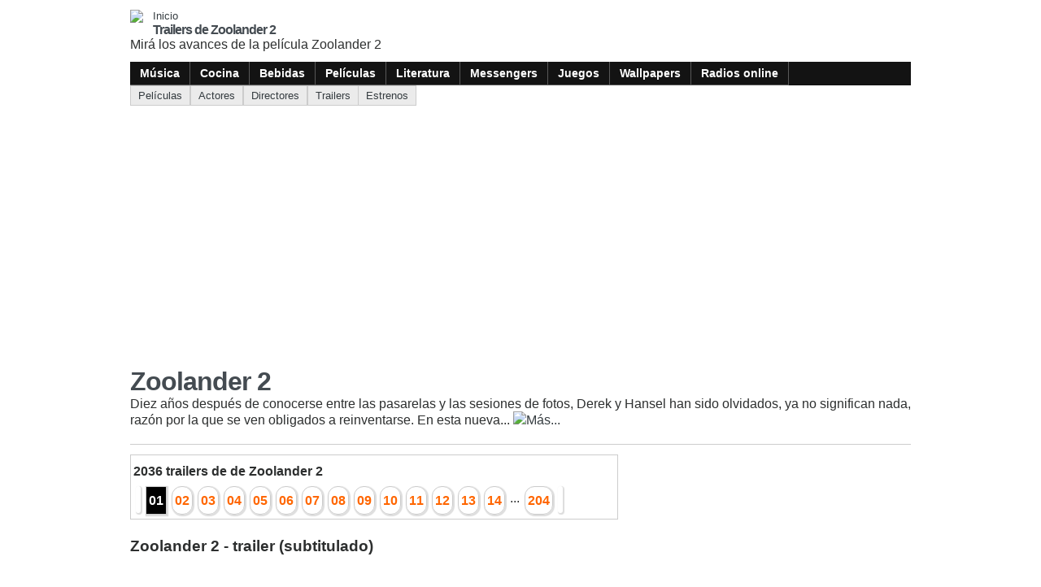

--- FILE ---
content_type: text/html; charset=UTF-8
request_url: https://peliculas.itematika.com/trailersde/3061/zoolander-2.html
body_size: 1953
content:
<!doctype html>
<html lang="es-AR">
<head>
<meta charset="UTF-8" />
<meta name="viewport" content="width=device-width, initial-scale=1" />
<title>Trailers de Zoolander 2</title>
<meta name="description" content="Trailers de la película Zoolander 2. Diez años después de conocerse entre las pasarelas y las sesiones de fotos, Derek y Hansel han sido..." />
<meta  name="keywords" content="actores,elenco,pelicula" />
<meta name="robots" content="all" />
<link href="/2/css/general.css" rel="stylesheet" type="text/css" />
<link href="/css/imgs_peliculas.css" rel="stylesheet" type="text/css" />
<script async src="https://cdn.ampproject.org/v0.js"></script>
<style amp-boilerplate>body{-webkit-animation:-amp-start 8s steps(1,end) 0s 1 normal both;-moz-animation:-amp-start 8s steps(1,end) 0s 1 normal both;-ms-animation:-amp-start 8s steps(1,end) 0s 1 normal both;animation:-amp-start 8s steps(1,end) 0s 1 normal both}@-webkit-keyframes -amp-start{from{visibility:hidden}to{visibility:visible}}@-moz-keyframes -amp-start{from{visibility:hidden}to{visibility:visible}}@-ms-keyframes -amp-start{from{visibility:hidden}to{visibility:visible}}@-o-keyframes -amp-start{from{visibility:hidden}to{visibility:visible}}@keyframes -amp-start{from{visibility:hidden}to{visibility:visible}}</style>  
<noscript><style amp-boilerplate>body{-webkit-animation:none;-moz-animation:none;-ms-animation:none;animation:none}</style></noscript>
<script async custom-element="amp-ad" src="https://cdn.ampproject.org/v0/amp-ad-0.1.js"></script>
</head>
<body>
	<div class="item_pagina">
		<div class="encabezado">
	<a href="https://itematika.com"><img src="/imagenes/logos/logo-i.75x75.gif" /></a>
  <div class="titulos">
  	<p class="path"><a href="https://itematika.com">Inicio</a></p>
    <p class="titulo">Trailers de Zoolander 2</p>
    <p class="bajada">Mirá los avances de la película Zoolander 2</p>
  </div>
  <div class="div_menues">
    <ul>			
			        <li><a href="https://musica.itematika.com/"></a><a href="https://musica.itematika.com/" class="txt_menu_superior">Música</a></li>
              <li><a href="https://cocina.itematika.com/"></a><a href="https://cocina.itematika.com/" class="txt_menu_superior">Cocina</a></li>
              <li><a href="https://bebidas.itematika.com/"></a><a href="https://bebidas.itematika.com/" class="txt_menu_superior">Bebidas</a></li>
              <li><a href="https://peliculas.itematika.com/"></a><a href="https://peliculas.itematika.com/" class="txt_menu_superior">Películas</a></li>
              <li><a href="https://literatura.itematika.com/"></a><a href="https://literatura.itematika.com/" class="txt_menu_superior">Literatura</a></li>
              <li><a href="https://messenger.itematika.com/"></a><a href="https://messenger.itematika.com/" class="txt_menu_superior">Messengers</a></li>
              <li><a href="https://juegos.itematika.com/"></a><a href="https://juegos.itematika.com/" class="txt_menu_superior">Juegos</a></li>
              <li><a href="https://wallpapers.itematika.com/"></a><a href="https://wallpapers.itematika.com/" class="txt_menu_superior">Wallpapers</a></li>
              <li><a href="https://musica.itematika.com/radios-online.html"></a><a href="https://musica.itematika.com/radios-online.html" class="txt_menu_superior">Radios online</a></li>
          </ul>
  </div>
</div>

		<div class="submenu">
		              	
       <div>
         <a href="https://peliculas.itematika.com/generos.html">Películas</a>       </div>
                  	
       <div>
         <a href="https://peliculas.itematika.com/actores.html">Actores</a>       </div>
                  	
       <div>
         <a href="https://peliculas.itematika.com/directores.html">Directores</a>       </div>
                  	
       <div>
         <a href="https://peliculas.itematika.com/trailers.html">Trailers</a>       </div>
                  	
       <div>
         <a href="https://peliculas.itematika.com/estrenos.html">Estrenos</a>       </div>
    	      
  	</div>
    <div class="item_titulo"> 
      <h1>Zoolander 2</h1>
      Diez años después de conocerse entre las pasarelas y las sesiones de fotos, Derek y Hansel han sido olvidados, ya no significan nada, razón por la que se ven obligados a reinventarse. En esta nueva... <a href="https://peliculas.itematika.com/pelicula/3061/zoolander-2.html" title="Más sobre Zoolander 2"><img src="/imagenes/iconos/ic-links.gif" />Más...</a>    </div>
    <div class="item_centro">
      <div class="contenido" id="div_ajcontenido2">
								        <div class="div_indices">
                    <div style="margin:3px 0;"><strong>2036 trailers de de Zoolander 2</strong></div>
                                        <div class="div_indice">
            <div style="clear:both;"></div>
            <div class="div_indice_off" style="border: 0px;">
                            <a href="traielrsde-https://itematika.com/traielrsde/3061/zoolander-2.html"><img src="/imagenes/iconos/ic-anterior.gif" alt="" width="20" height="20" border="0" /></a>
                          </div>
                                                <div style="float:left;" class="div_indice_on"><a href="traielrsde-https://itematika.com/traielrsde/3061/zoolander-2.html">01</a></div>
                        <div style="float:left;" class="div_indice_off"><a href="traielrsde-https://itematika.com/traielrsde/3061/2/zoolander-2.html">02</a></div>
                        <div style="float:left;" class="div_indice_off"><a href="traielrsde-https://itematika.com/traielrsde/3061/3/zoolander-2.html">03</a></div>
                        <div style="float:left;" class="div_indice_off"><a href="traielrsde-https://itematika.com/traielrsde/3061/4/zoolander-2.html">04</a></div>
                        <div style="float:left;" class="div_indice_off"><a href="traielrsde-https://itematika.com/traielrsde/3061/5/zoolander-2.html">05</a></div>
                        <div style="float:left;" class="div_indice_off"><a href="traielrsde-https://itematika.com/traielrsde/3061/6/zoolander-2.html">06</a></div>
                        <div style="float:left;" class="div_indice_off"><a href="traielrsde-https://itematika.com/traielrsde/3061/7/zoolander-2.html">07</a></div>
                        <div style="float:left;" class="div_indice_off"><a href="traielrsde-https://itematika.com/traielrsde/3061/8/zoolander-2.html">08</a></div>
                        <div style="float:left;" class="div_indice_off"><a href="traielrsde-https://itematika.com/traielrsde/3061/9/zoolander-2.html">09</a></div>
                        <div style="float:left;" class="div_indice_off"><a href="traielrsde-https://itematika.com/traielrsde/3061/10/zoolander-2.html">10</a></div>
                        <div style="float:left;" class="div_indice_off"><a href="traielrsde-https://itematika.com/traielrsde/3061/11/zoolander-2.html">11</a></div>
                        <div style="float:left;" class="div_indice_off"><a href="traielrsde-https://itematika.com/traielrsde/3061/12/zoolander-2.html">12</a></div>
                        <div style="float:left;" class="div_indice_off"><a href="traielrsde-https://itematika.com/traielrsde/3061/13/zoolander-2.html">13</a></div>
                        <div style="float:left;" class="div_indice_off"><a href="traielrsde-https://itematika.com/traielrsde/3061/14/zoolander-2.html">14</a></div>
                                    <div style="float:left; padding: 3px;">...</div>
            <div class="div_indice_off"><a href="traielrsde-https://itematika.com/traielrsde/3061/204/zoolander-2.html">204</a></div>
                                    <div class="div_indice_off" style="border: 0px;"><a href="traielrsde-https://itematika.com/traielrsde/3061/2/zoolander-2.html"><img src="/imagenes/iconos/ic-siguiente.gif" alt="" width="20" height="20" border="0" /></a></div>
                        <div style="clear:both;"></div>
          </div>
                  </div>
                					                      
            <div class="div_indice_item ">
          
                                            <div class="div_indice_item_texto" style="width:560px; border:0px;">
                  <p class="div_indice_item_ante"></p>
                                                      <p class="div_indice_item_titulo">Zoolander 2 - trailer (subtitulado)</p>
                                                      <p class="div_indice_item_sub"><iframe width="480" height="360" src="https://www.youtube.com/embed/qYbM1ObzKlE" frameborder="0" allowfullscreen></iframe></p>
                                    <p class="div_indice_item_links">Enlaces: <a href="https://peliculas.itematika.com/pelicula/3061/zoolander-2.html">Argumento, actores y director de la  película</a></p>
                                    <p class="div_indice_item_pie" >
                                                                              </p>
                </div>  
              <div style="clear:both"></div>
                          </div>
                </div> 
            				        <div class="div_indices">
                    <div style="margin:3px 0;"><strong>2036 trailers de de Zoolander 2</strong></div>
                                        <div class="div_indice">
            <div style="clear:both;"></div>
            <div class="div_indice_off" style="border: 0px;">
                            <a href="traielrsde-https://itematika.com/traielrsde/3061/zoolander-2.html"><img src="/imagenes/iconos/ic-anterior.gif" alt="" width="20" height="20" border="0" /></a>
                          </div>
                                                <div style="float:left;" class="div_indice_on"><a href="traielrsde-https://itematika.com/traielrsde/3061/zoolander-2.html">01</a></div>
                        <div style="float:left;" class="div_indice_off"><a href="traielrsde-https://itematika.com/traielrsde/3061/2/zoolander-2.html">02</a></div>
                        <div style="float:left;" class="div_indice_off"><a href="traielrsde-https://itematika.com/traielrsde/3061/3/zoolander-2.html">03</a></div>
                        <div style="float:left;" class="div_indice_off"><a href="traielrsde-https://itematika.com/traielrsde/3061/4/zoolander-2.html">04</a></div>
                        <div style="float:left;" class="div_indice_off"><a href="traielrsde-https://itematika.com/traielrsde/3061/5/zoolander-2.html">05</a></div>
                        <div style="float:left;" class="div_indice_off"><a href="traielrsde-https://itematika.com/traielrsde/3061/6/zoolander-2.html">06</a></div>
                        <div style="float:left;" class="div_indice_off"><a href="traielrsde-https://itematika.com/traielrsde/3061/7/zoolander-2.html">07</a></div>
                        <div style="float:left;" class="div_indice_off"><a href="traielrsde-https://itematika.com/traielrsde/3061/8/zoolander-2.html">08</a></div>
                        <div style="float:left;" class="div_indice_off"><a href="traielrsde-https://itematika.com/traielrsde/3061/9/zoolander-2.html">09</a></div>
                        <div style="float:left;" class="div_indice_off"><a href="traielrsde-https://itematika.com/traielrsde/3061/10/zoolander-2.html">10</a></div>
                        <div style="float:left;" class="div_indice_off"><a href="traielrsde-https://itematika.com/traielrsde/3061/11/zoolander-2.html">11</a></div>
                        <div style="float:left;" class="div_indice_off"><a href="traielrsde-https://itematika.com/traielrsde/3061/12/zoolander-2.html">12</a></div>
                        <div style="float:left;" class="div_indice_off"><a href="traielrsde-https://itematika.com/traielrsde/3061/13/zoolander-2.html">13</a></div>
                        <div style="float:left;" class="div_indice_off"><a href="traielrsde-https://itematika.com/traielrsde/3061/14/zoolander-2.html">14</a></div>
                                    <div style="float:left; padding: 3px;">...</div>
            <div class="div_indice_off"><a href="traielrsde-https://itematika.com/traielrsde/3061/204/zoolander-2.html">204</a></div>
                                    <div class="div_indice_off" style="border: 0px;"><a href="traielrsde-https://itematika.com/traielrsde/3061/2/zoolander-2.html"><img src="/imagenes/iconos/ic-siguiente.gif" alt="" width="20" height="20" border="0" /></a></div>
                        <div style="clear:both;"></div>
          </div>
                  </div>
                 
    </div>  
    <div class="item_lateral">
 
    </div>    
  </div>   
	<script data-ad-client="ca-pub-5410830914425549" async src="https://pagead2.googlesyndication.com/pagead/js/adsbygoogle.js"></script>  
		<script src="/procesos/funciones.js" type="text/javascript"></script>  
<script defer src="https://static.cloudflareinsights.com/beacon.min.js/vcd15cbe7772f49c399c6a5babf22c1241717689176015" integrity="sha512-ZpsOmlRQV6y907TI0dKBHq9Md29nnaEIPlkf84rnaERnq6zvWvPUqr2ft8M1aS28oN72PdrCzSjY4U6VaAw1EQ==" data-cf-beacon='{"version":"2024.11.0","token":"22b1591167e842acb803612cb507d7c5","r":1,"server_timing":{"name":{"cfCacheStatus":true,"cfEdge":true,"cfExtPri":true,"cfL4":true,"cfOrigin":true,"cfSpeedBrain":true},"location_startswith":null}}' crossorigin="anonymous"></script>
</body>
</html>

--- FILE ---
content_type: text/html; charset=utf-8
request_url: https://www.google.com/recaptcha/api2/aframe
body_size: 263
content:
<!DOCTYPE HTML><html><head><meta http-equiv="content-type" content="text/html; charset=UTF-8"></head><body><script nonce="j7t-hmAwn9mcthyJP9wuKw">/** Anti-fraud and anti-abuse applications only. See google.com/recaptcha */ try{var clients={'sodar':'https://pagead2.googlesyndication.com/pagead/sodar?'};window.addEventListener("message",function(a){try{if(a.source===window.parent){var b=JSON.parse(a.data);var c=clients[b['id']];if(c){var d=document.createElement('img');d.src=c+b['params']+'&rc='+(localStorage.getItem("rc::a")?sessionStorage.getItem("rc::b"):"");window.document.body.appendChild(d);sessionStorage.setItem("rc::e",parseInt(sessionStorage.getItem("rc::e")||0)+1);localStorage.setItem("rc::h",'1768742176103');}}}catch(b){}});window.parent.postMessage("_grecaptcha_ready", "*");}catch(b){}</script></body></html>